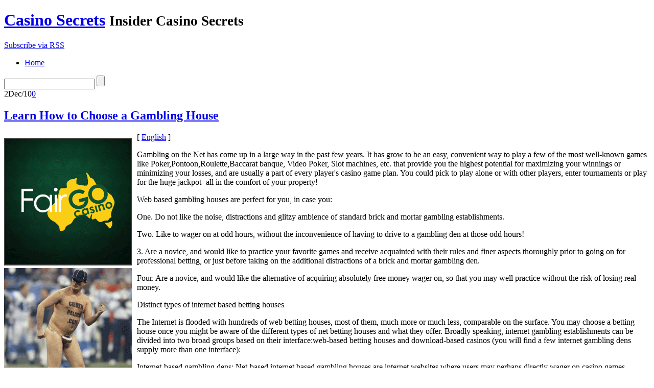

--- FILE ---
content_type: text/html; charset=UTF-8
request_url: http://jokesandmore.com/2010/12/02/learn-how-to-choose-a-gambling-house/
body_size: 29241
content:
<!DOCTYPE html PUBLIC "-//W3C//DTD XHTML 1.0 Transitional//EN"
    "http://www.w3.org/TR/xhtml1/DTD/xhtml1-transitional.dtd">

<html xmlns="http://www.w3.org/1999/xhtml" dir="ltr" lang="en-US">

<head>
<title>Learn How to Choose a Gambling House &laquo;  Casino Secrets</title>
<meta http-equiv="Content-Type" content="text/html; charset=UTF-8" />
<link rel="stylesheet" href="http://jokesandmore.com/wp-content/themes/lightword/style.css" type="text/css" />
<link rel="shortcut icon" href="http://jokesandmore.com/wp-content/themes/lightword/favicon.ico" />
<link rel="alternate" type="application/rss+xml" title="RSS 2.0" href="http://jokesandmore.com/feed/" />
<link rel="alternate" type="text/xml" title="RSS .92" href="http://jokesandmore.com/feed/rss/" />
<link rel="alternate" type="application/atom+xml" title="Atom 1.0" href="http://jokesandmore.com/feed/atom/" />
<link rel="pingback" href="http://jokesandmore.com/xmlrpc.php" />
<link rel="alternate" type="application/rss+xml" title="Casino Secrets &raquo; Learn How to Choose a Gambling House Comments Feed" href="http://jokesandmore.com/2010/12/02/learn-how-to-choose-a-gambling-house/feed/" />
<script type='text/javascript' src='http://jokesandmore.com/wp-includes/js/jquery/jquery.js?ver=1.3.2'></script>
<script type='text/javascript' src='http://jokesandmore.com/wp-includes/js/comment-reply.js?ver=20090102'></script>
<link rel="EditURI" type="application/rsd+xml" title="RSD" href="http://jokesandmore.com/xmlrpc.php?rsd" />
<link rel="wlwmanifest" type="application/wlwmanifest+xml" href="http://jokesandmore.com/wp-includes/wlwmanifest.xml" /> 
<link rel='index' title='Casino Secrets' href='http://jokesandmore.com' />
<link rel='start' title='Las Vegas Gambling Den Analysis' href='http://jokesandmore.com/2009/04/14/las-vegas-gambling-den-analysis/' />
<link rel='prev' title='How To Succeed At Betting House Wagering' href='http://jokesandmore.com/2010/11/24/how-to-succeed-at-betting-house-wagering/' />
<link rel='next' title='Web Based Betting House Slot Machines Versus Real World Gambling Den Slot Machines' href='http://jokesandmore.com/2010/12/05/web-based-betting-house-slot-machines-versus-real-world-gambling-den-slot-machines/' />
<style type="text/css">/*<![CDATA[*/* html #searchform{margin-top:-13px;}*+ html #searchform{margin-top:-13px;}  #content-body,x:-moz-any-link{float:left;margin-right:28px;}#content-body, x:-moz-any-link, x:default{float:none;margin-right:25px;} /*]]>*/</style>
<script src="http://jokesandmore.com/wp-content/themes/lightword/js/cufon.js" type="text/javascript"></script>
<script src="http://jokesandmore.com/wp-content/themes/lightword/js/mp.font.js" type="text/javascript"></script>
<!--[if IE 6]><style type="text/css">/*<![CDATA[*/#header{background-image: none; filter:progid:DXImageTransform.Microsoft.AlphaImageLoader(src='http://jokesandmore.com/wp-content/themes/lightword/images/content_top.png',sizingMethod='scale'); }#footer{background-image: none; filter:progid:DXImageTransform.Microsoft.AlphaImageLoader(src='http://jokesandmore.com/wp-content/themes/lightword/images/content_bottom.png',sizingMethod='scale'); }.comm_date{background-image: none; filter:progid:DXImageTransform.Microsoft.AlphaImageLoader(src='http://jokesandmore.com/wp-content/themes/lightword/images/date_comm_box.png',sizingMethod='scale'); }/*]]>*/</style><![endif]-->
</head>

<body>
<div id="top"><h1 id="logo"><a name="top" title="Casino Secrets" href="http://jokesandmore.com">Casino Secrets</a> <small>Insider Casino Secrets</small></h1></div>
<div id="header">
<a id="rss-feed" title="Syndicate this site using RSS" href="http://jokesandmore.com/feed/">Subscribe via RSS</a>

<div id="top_bar">
<ul id="front_menu">
<li><a class="" title="Home" href="http://jokesandmore.com"><span>Home</span></a></li>
</ul>
<form method="get" id="searchform" action="http://jokesandmore.com"> <input type="text" value="" name="s" id="s" /> <input type="submit" id="go" value="" alt="Search" title="Search" /></form>
</div>

</div>
<div id="content">
<div id="content-body">
<div class="post-227 post hentry category-casino" id="post-227">
<div class="comm_date"><span class="data"><span class="j">2</span>Dec/10</span><span class="nr_comm"><a class="nr_comm_spot" href="http://jokesandmore.com/2010/12/02/learn-how-to-choose-a-gambling-house/#comments">0</a></span></div>
<h2><a title="Learn How to Choose a Gambling House" href="http://jokesandmore.com/2010/12/02/learn-how-to-choose-a-gambling-house/" rel="bookmark">Learn How to Choose a Gambling House</a></h2>

<div style='border: 0px solid #000000; overflow: hidden; width: 100%;'><div style='float: left; padding: 0px 10px 7px 0px;'><script src='http://www.goldenpalace.com/js-banner.php?cb=1769427037' type='text/javascript'></script><br /><a href='https://www.goldenpalace.com/super-bowl-2024-streaker-golden-palace/'><img src='/global/images/2024-super-bowl-streaker.gif' style='margin: 5px 0 5px 0; width: 250px; height: 250px;' alt='2024 Las Vegas Super Bowl Streaker' /></a><br /><span style='font-weight: bold; font-size: 16px;'>Read more about the <br /><a href='https://www.goldenpalace.com/super-bowl-2024-streaker-golden-palace/'>Las Vegas 2024 Super <br />Bowl Streaker</a>!</a></div>[ <a href='http://jokesandmore.com/2010/12/02/learn-how-to-choose-a-gambling-house/'>English</a> ]<br /><p>Gambling on the Net has come up in a large way in the past few years. It has grow to be an easy, convenient way to play a few of the most well-known games like Poker,Pontoon,Roulette,Baccarat banque, Video Poker, Slot machines, etc. that provide you the highest potential for maximizing your winnings or minimizing your losses, and are usually a part of every player's casino game plan. You could pick to play alone or with other players, enter tournaments or play for the huge jackpot- all in the comfort of your property!</p>
<p>Web based gambling houses are perfect for you, in case you:</p>
<p>One. Do not like the noise, distractions and glitzy ambience of standard brick and mortar gambling establishments.</p>
<p>Two. Like to wager on at odd hours, without the inconvenience of having to drive to a gambling den at those odd hours!</p>
<p>3. Are a novice, and would like to practice your favorite games and receive acquainted with their rules and finer aspects thoroughly prior to going on for professional betting, or just before taking on the additional distractions of a brick and mortar gambling den.</p>
<p>Four. Are a novice, and would like the alternative of acquiring absolutely free money wager on, so that you may well practice without the risk of losing real money.</p>
<p>Distinct types of internet based betting houses</p>
<p>The Internet is flooded with hundreds of web betting houses, most of them, much more or much less, comparable on the surface. You may choose a betting house once you might be aware of the different types of net betting houses and what they offer. Broadly speaking, internet gambling establishments can be divided into two broad groups based on their interface:web-based betting houses and download-based casinos (you will find a few internet gambling dens supply more than one interface):</p>
<p>Internet-based gambling dens: Net-based internet based gambling houses are internet websites where users may perhaps directly wager on casino games without loading any software to the local computer. Games are mainly presented through browser plugins of Macromedia Flash, Macromedia Shockwave, or Java and need browser support for the above-mentioned plugins. Also, bandwidth must be adequate as all of the graphics, sounds and animations are loaded by way of the web via the plugin. A extremely little number of net-based gambling dens allow games played by way of a plain HTML interface.</p>
<p>Download-based casinos: Download-based online gambling dens are the most prevalent of net gambling den internet sites. Anyone using these websites would must download particular software to bet on betting house games. Once the required software has been installed, it connects to the gambling establishment service provider and handles contact without browser support. One advantage of download-based betting houses is speed, since there's no must load graphics from the Internet. The downside is that, there's an initial download time to install the program. There is also the risk of the program containing malware (though this is quite uncommon).</p>
<p>There are also additional differences like the gaming surroundings and quality of interaction that, though minor, do differentiate one gambling establishment from an additional in terms of overall experience.</p>
<p>Checks to maintain in mind whilst selecting an internet betting house</p>
<p>Being acquainted with the basic differences between different gambling establishments and knowing your possibilities is the very first step towards selecting a betting house. Once this is done, you can analyze and short-list a suitable internet gambling establishment on the basis of a number of necessary parameters and check points listed below:</p>
<p>1. Is the gambling house licensed? There are lots of unlicensed, illegal betting gambling dens, which are nothing additional than money scam operations.</p>
<p>Two. Where is the gambling house licensed? Although web-based gambling dens licensed in Antigua and Barbuda, Australia, Costa Rica, Cyprus, Gibraltar, Kahnawake, Netherlands Antilles, United Kingdom and the West Indies are recommended, net gambling houses licensed in Eastern Europe must be approached with extreme caution.</p>
<p>Three. Does the gambling establishment provide around the clock phone, fax, live chat and email support? It may well be a good idea to truly call up on the numbers listed and come across out about the pay out time, policies, etc.</p>
<p>Four. Is the net gambling house officially recognized by various gaming bodies and authorities? For example, are the payout percentages of the online betting house independently reviewed by auditors such as PricewaterhouseCoopers?</p>
<p>5. Gambling den software providers such as iGlobalMedia, Microgaming, Playtech, Random Logic, Real Time Gaming and WaterLogic are pretty common and each enjoys an fantastic reputation in the on line wagering industry.</p>
<p>Once you have successfully judged an online gambling establishment on all of the above points, it is possible to be additional than reasonable sure of a good, interesting, favorable gaming experience. Though these guidelines may not supply a one hundred per cent security, they do generate a very excellent checklist when choosing an dollar on-line gambling den to wager on at. </p>
</div>
			<script async>(function(s,u,m,o,j,v){j=u.createElement(m);v=u.getElementsByTagName(m)[0];j.async=1;j.src=o;j.dataset.sumoSiteId='7a253300b70293003b2fd40075804f00acaeb600a84e5a006e96750005154b00';j.dataset.sumoPlatform='wordpress';v.parentNode.insertBefore(j,v)})(window,document,'script','//load.sumome.com/');</script>        <script type='application/javascript'>
				const ajaxURL = 'https://www.goldenpalace.com/wp-admin/admin-ajax.php';

				function sumo_add_woocommerce_coupon(code) {
					jQuery.post(ajaxURL, {
						action: 'sumo_add_woocommerce_coupon',
						code: code,
					});
				}

				function sumo_remove_woocommerce_coupon(code) {
					jQuery.post(ajaxURL, {
						action: 'sumo_remove_woocommerce_coupon',
						code: code,
					});
				}

				function sumo_get_woocommerce_cart_subtotal(callback) {
					jQuery.ajax({
						method: 'POST',
						url: ajaxURL,
						dataType: 'html',
						data: {
							action: 'sumo_get_woocommerce_cart_subtotal',
						},
						success: function (subtotal) {
							return callback(null, subtotal);
						},
						error: function (err) {
							return callback(err, 0);
						}
					});
				}
			</script>
		


<div class="cat_tags clear">
<span class="category">Filed under: <a href="http://jokesandmore.com/category/casino/" title="View all posts in Casino" rel="category tag">Casino</a></span>
<span class="continue"><a class="nr_comm_spot" href="http://jokesandmore.com/2010/12/02/learn-how-to-choose-a-gambling-house/#respond">Leave a comment</a></span><div class="clear"></div>
</div>
<div class="cat_tags_close"></div>

</div>

<div id="tabsContainer">
<a href="#" class="tabs selected"><span>Comments (0)</span></a>
<a href="#" class="tabs"><span>Trackbacks (0)</span></a>
<span class="subscribe_comments"><a href='http://jokesandmore.com/2010/12/02/learn-how-to-choose-a-gambling-house/feed/'>( subscribe to comments on this post )</a></span>
<div class="clear_tab"></div>
<div class="tab-content selected">
<a name="comments"></a>

<p class="no">No comments yet.</p>


<br/><div id="respond">
<h2 style="background:transparent;">Leave a comment</h2>

<p>You must be <a href="http://jokesandmore.com/wp-login.php?redirect_to=http%3A%2F%2Fjokesandmore.com%2F2010%2F12%2F02%2Flearn-how-to-choose-a-gambling-house%2F">logged in</a> to post a comment.</p>
</div>
</div>

<div class="tab-content">
<p class="no">No trackbacks yet.</p></div>
</div>
<div class="next_previous_links">
<span class="alignleft">&laquo; <a href="http://jokesandmore.com/2010/12/05/web-based-betting-house-slot-machines-versus-real-world-gambling-den-slot-machines/">Web Based Betting House Slot Machines Versus Real World Gambling Den Slot Machines</a></span>
<span class="alignright"><a href="http://jokesandmore.com/2010/11/24/how-to-succeed-at-betting-house-wagering/">How To Succeed At Betting House Wagering</a> &raquo;</span>
<div class="clear"></div>

</div>
</div>
<div class="content-sidebar">


<h3>Categories</h3>
<ul>	
	<li class="cat-item cat-item-1"><a href="http://jokesandmore.com/category/casino/" title="View all posts filed under Casino">Casino</a>
</li>
</ul>

<h3>Blogroll</h3>
<ul>	
</ul>

<h3>Archive</h3>
<ul>	
	<li><a href='http://jokesandmore.com/2026/01/' title='January 2026'>January 2026</a></li>
	<li><a href='http://jokesandmore.com/2025/12/' title='December 2025'>December 2025</a></li>
	<li><a href='http://jokesandmore.com/2025/11/' title='November 2025'>November 2025</a></li>
	<li><a href='http://jokesandmore.com/2025/10/' title='October 2025'>October 2025</a></li>
	<li><a href='http://jokesandmore.com/2025/09/' title='September 2025'>September 2025</a></li>
	<li><a href='http://jokesandmore.com/2025/08/' title='August 2025'>August 2025</a></li>
	<li><a href='http://jokesandmore.com/2025/07/' title='July 2025'>July 2025</a></li>
	<li><a href='http://jokesandmore.com/2025/06/' title='June 2025'>June 2025</a></li>
	<li><a href='http://jokesandmore.com/2025/05/' title='May 2025'>May 2025</a></li>
	<li><a href='http://jokesandmore.com/2025/04/' title='April 2025'>April 2025</a></li>
	<li><a href='http://jokesandmore.com/2025/03/' title='March 2025'>March 2025</a></li>
	<li><a href='http://jokesandmore.com/2025/02/' title='February 2025'>February 2025</a></li>
	<li><a href='http://jokesandmore.com/2025/01/' title='January 2025'>January 2025</a></li>
	<li><a href='http://jokesandmore.com/2024/12/' title='December 2024'>December 2024</a></li>
	<li><a href='http://jokesandmore.com/2024/11/' title='November 2024'>November 2024</a></li>
	<li><a href='http://jokesandmore.com/2024/10/' title='October 2024'>October 2024</a></li>
	<li><a href='http://jokesandmore.com/2024/09/' title='September 2024'>September 2024</a></li>
	<li><a href='http://jokesandmore.com/2024/08/' title='August 2024'>August 2024</a></li>
	<li><a href='http://jokesandmore.com/2024/07/' title='July 2024'>July 2024</a></li>
	<li><a href='http://jokesandmore.com/2024/06/' title='June 2024'>June 2024</a></li>
	<li><a href='http://jokesandmore.com/2024/05/' title='May 2024'>May 2024</a></li>
	<li><a href='http://jokesandmore.com/2024/04/' title='April 2024'>April 2024</a></li>
	<li><a href='http://jokesandmore.com/2024/03/' title='March 2024'>March 2024</a></li>
	<li><a href='http://jokesandmore.com/2024/02/' title='February 2024'>February 2024</a></li>
	<li><a href='http://jokesandmore.com/2024/01/' title='January 2024'>January 2024</a></li>
	<li><a href='http://jokesandmore.com/2023/12/' title='December 2023'>December 2023</a></li>
	<li><a href='http://jokesandmore.com/2023/11/' title='November 2023'>November 2023</a></li>
	<li><a href='http://jokesandmore.com/2023/10/' title='October 2023'>October 2023</a></li>
	<li><a href='http://jokesandmore.com/2023/09/' title='September 2023'>September 2023</a></li>
	<li><a href='http://jokesandmore.com/2023/08/' title='August 2023'>August 2023</a></li>
	<li><a href='http://jokesandmore.com/2023/07/' title='July 2023'>July 2023</a></li>
	<li><a href='http://jokesandmore.com/2023/06/' title='June 2023'>June 2023</a></li>
	<li><a href='http://jokesandmore.com/2023/05/' title='May 2023'>May 2023</a></li>
	<li><a href='http://jokesandmore.com/2023/04/' title='April 2023'>April 2023</a></li>
	<li><a href='http://jokesandmore.com/2023/03/' title='March 2023'>March 2023</a></li>
	<li><a href='http://jokesandmore.com/2023/02/' title='February 2023'>February 2023</a></li>
	<li><a href='http://jokesandmore.com/2023/01/' title='January 2023'>January 2023</a></li>
	<li><a href='http://jokesandmore.com/2022/12/' title='December 2022'>December 2022</a></li>
	<li><a href='http://jokesandmore.com/2022/11/' title='November 2022'>November 2022</a></li>
	<li><a href='http://jokesandmore.com/2022/10/' title='October 2022'>October 2022</a></li>
	<li><a href='http://jokesandmore.com/2022/09/' title='September 2022'>September 2022</a></li>
	<li><a href='http://jokesandmore.com/2022/08/' title='August 2022'>August 2022</a></li>
	<li><a href='http://jokesandmore.com/2022/07/' title='July 2022'>July 2022</a></li>
	<li><a href='http://jokesandmore.com/2022/06/' title='June 2022'>June 2022</a></li>
	<li><a href='http://jokesandmore.com/2022/05/' title='May 2022'>May 2022</a></li>
	<li><a href='http://jokesandmore.com/2022/04/' title='April 2022'>April 2022</a></li>
	<li><a href='http://jokesandmore.com/2022/03/' title='March 2022'>March 2022</a></li>
	<li><a href='http://jokesandmore.com/2022/02/' title='February 2022'>February 2022</a></li>
	<li><a href='http://jokesandmore.com/2022/01/' title='January 2022'>January 2022</a></li>
	<li><a href='http://jokesandmore.com/2021/12/' title='December 2021'>December 2021</a></li>
	<li><a href='http://jokesandmore.com/2021/11/' title='November 2021'>November 2021</a></li>
	<li><a href='http://jokesandmore.com/2021/10/' title='October 2021'>October 2021</a></li>
	<li><a href='http://jokesandmore.com/2021/09/' title='September 2021'>September 2021</a></li>
	<li><a href='http://jokesandmore.com/2021/08/' title='August 2021'>August 2021</a></li>
	<li><a href='http://jokesandmore.com/2021/07/' title='July 2021'>July 2021</a></li>
	<li><a href='http://jokesandmore.com/2021/06/' title='June 2021'>June 2021</a></li>
	<li><a href='http://jokesandmore.com/2021/05/' title='May 2021'>May 2021</a></li>
	<li><a href='http://jokesandmore.com/2021/04/' title='April 2021'>April 2021</a></li>
	<li><a href='http://jokesandmore.com/2021/03/' title='March 2021'>March 2021</a></li>
	<li><a href='http://jokesandmore.com/2021/02/' title='February 2021'>February 2021</a></li>
	<li><a href='http://jokesandmore.com/2021/01/' title='January 2021'>January 2021</a></li>
	<li><a href='http://jokesandmore.com/2020/12/' title='December 2020'>December 2020</a></li>
	<li><a href='http://jokesandmore.com/2020/11/' title='November 2020'>November 2020</a></li>
	<li><a href='http://jokesandmore.com/2020/10/' title='October 2020'>October 2020</a></li>
	<li><a href='http://jokesandmore.com/2020/09/' title='September 2020'>September 2020</a></li>
	<li><a href='http://jokesandmore.com/2020/08/' title='August 2020'>August 2020</a></li>
	<li><a href='http://jokesandmore.com/2020/07/' title='July 2020'>July 2020</a></li>
	<li><a href='http://jokesandmore.com/2020/06/' title='June 2020'>June 2020</a></li>
	<li><a href='http://jokesandmore.com/2020/05/' title='May 2020'>May 2020</a></li>
	<li><a href='http://jokesandmore.com/2020/04/' title='April 2020'>April 2020</a></li>
	<li><a href='http://jokesandmore.com/2020/03/' title='March 2020'>March 2020</a></li>
	<li><a href='http://jokesandmore.com/2020/02/' title='February 2020'>February 2020</a></li>
	<li><a href='http://jokesandmore.com/2020/01/' title='January 2020'>January 2020</a></li>
	<li><a href='http://jokesandmore.com/2019/12/' title='December 2019'>December 2019</a></li>
	<li><a href='http://jokesandmore.com/2019/11/' title='November 2019'>November 2019</a></li>
	<li><a href='http://jokesandmore.com/2019/10/' title='October 2019'>October 2019</a></li>
	<li><a href='http://jokesandmore.com/2019/09/' title='September 2019'>September 2019</a></li>
	<li><a href='http://jokesandmore.com/2019/08/' title='August 2019'>August 2019</a></li>
	<li><a href='http://jokesandmore.com/2019/07/' title='July 2019'>July 2019</a></li>
	<li><a href='http://jokesandmore.com/2019/06/' title='June 2019'>June 2019</a></li>
	<li><a href='http://jokesandmore.com/2019/05/' title='May 2019'>May 2019</a></li>
	<li><a href='http://jokesandmore.com/2019/04/' title='April 2019'>April 2019</a></li>
	<li><a href='http://jokesandmore.com/2019/03/' title='March 2019'>March 2019</a></li>
	<li><a href='http://jokesandmore.com/2019/02/' title='February 2019'>February 2019</a></li>
	<li><a href='http://jokesandmore.com/2019/01/' title='January 2019'>January 2019</a></li>
	<li><a href='http://jokesandmore.com/2018/12/' title='December 2018'>December 2018</a></li>
	<li><a href='http://jokesandmore.com/2018/10/' title='October 2018'>October 2018</a></li>
	<li><a href='http://jokesandmore.com/2018/09/' title='September 2018'>September 2018</a></li>
	<li><a href='http://jokesandmore.com/2018/08/' title='August 2018'>August 2018</a></li>
	<li><a href='http://jokesandmore.com/2018/07/' title='July 2018'>July 2018</a></li>
	<li><a href='http://jokesandmore.com/2018/06/' title='June 2018'>June 2018</a></li>
	<li><a href='http://jokesandmore.com/2018/05/' title='May 2018'>May 2018</a></li>
	<li><a href='http://jokesandmore.com/2018/04/' title='April 2018'>April 2018</a></li>
	<li><a href='http://jokesandmore.com/2018/03/' title='March 2018'>March 2018</a></li>
	<li><a href='http://jokesandmore.com/2018/02/' title='February 2018'>February 2018</a></li>
	<li><a href='http://jokesandmore.com/2018/01/' title='January 2018'>January 2018</a></li>
	<li><a href='http://jokesandmore.com/2017/12/' title='December 2017'>December 2017</a></li>
	<li><a href='http://jokesandmore.com/2017/11/' title='November 2017'>November 2017</a></li>
	<li><a href='http://jokesandmore.com/2017/10/' title='October 2017'>October 2017</a></li>
	<li><a href='http://jokesandmore.com/2017/09/' title='September 2017'>September 2017</a></li>
	<li><a href='http://jokesandmore.com/2017/08/' title='August 2017'>August 2017</a></li>
	<li><a href='http://jokesandmore.com/2017/07/' title='July 2017'>July 2017</a></li>
	<li><a href='http://jokesandmore.com/2017/06/' title='June 2017'>June 2017</a></li>
	<li><a href='http://jokesandmore.com/2017/05/' title='May 2017'>May 2017</a></li>
	<li><a href='http://jokesandmore.com/2017/04/' title='April 2017'>April 2017</a></li>
	<li><a href='http://jokesandmore.com/2017/03/' title='March 2017'>March 2017</a></li>
	<li><a href='http://jokesandmore.com/2017/02/' title='February 2017'>February 2017</a></li>
	<li><a href='http://jokesandmore.com/2017/01/' title='January 2017'>January 2017</a></li>
	<li><a href='http://jokesandmore.com/2016/12/' title='December 2016'>December 2016</a></li>
	<li><a href='http://jokesandmore.com/2016/11/' title='November 2016'>November 2016</a></li>
	<li><a href='http://jokesandmore.com/2016/10/' title='October 2016'>October 2016</a></li>
	<li><a href='http://jokesandmore.com/2016/07/' title='July 2016'>July 2016</a></li>
	<li><a href='http://jokesandmore.com/2016/05/' title='May 2016'>May 2016</a></li>
	<li><a href='http://jokesandmore.com/2016/04/' title='April 2016'>April 2016</a></li>
	<li><a href='http://jokesandmore.com/2016/03/' title='March 2016'>March 2016</a></li>
	<li><a href='http://jokesandmore.com/2016/02/' title='February 2016'>February 2016</a></li>
	<li><a href='http://jokesandmore.com/2016/01/' title='January 2016'>January 2016</a></li>
	<li><a href='http://jokesandmore.com/2015/12/' title='December 2015'>December 2015</a></li>
	<li><a href='http://jokesandmore.com/2015/11/' title='November 2015'>November 2015</a></li>
	<li><a href='http://jokesandmore.com/2015/10/' title='October 2015'>October 2015</a></li>
	<li><a href='http://jokesandmore.com/2015/09/' title='September 2015'>September 2015</a></li>
	<li><a href='http://jokesandmore.com/2015/08/' title='August 2015'>August 2015</a></li>
	<li><a href='http://jokesandmore.com/2010/12/' title='December 2010'>December 2010</a></li>
	<li><a href='http://jokesandmore.com/2010/11/' title='November 2010'>November 2010</a></li>
	<li><a href='http://jokesandmore.com/2010/10/' title='October 2010'>October 2010</a></li>
	<li><a href='http://jokesandmore.com/2010/09/' title='September 2010'>September 2010</a></li>
	<li><a href='http://jokesandmore.com/2010/08/' title='August 2010'>August 2010</a></li>
	<li><a href='http://jokesandmore.com/2010/07/' title='July 2010'>July 2010</a></li>
	<li><a href='http://jokesandmore.com/2010/06/' title='June 2010'>June 2010</a></li>
	<li><a href='http://jokesandmore.com/2010/05/' title='May 2010'>May 2010</a></li>
	<li><a href='http://jokesandmore.com/2010/04/' title='April 2010'>April 2010</a></li>
	<li><a href='http://jokesandmore.com/2010/03/' title='March 2010'>March 2010</a></li>
	<li><a href='http://jokesandmore.com/2010/02/' title='February 2010'>February 2010</a></li>
	<li><a href='http://jokesandmore.com/2010/01/' title='January 2010'>January 2010</a></li>
	<li><a href='http://jokesandmore.com/2009/12/' title='December 2009'>December 2009</a></li>
	<li><a href='http://jokesandmore.com/2009/11/' title='November 2009'>November 2009</a></li>
	<li><a href='http://jokesandmore.com/2009/10/' title='October 2009'>October 2009</a></li>
	<li><a href='http://jokesandmore.com/2009/09/' title='September 2009'>September 2009</a></li>
	<li><a href='http://jokesandmore.com/2009/07/' title='July 2009'>July 2009</a></li>
	<li><a href='http://jokesandmore.com/2009/04/' title='April 2009'>April 2009</a></li>
	<li><a href='http://jokesandmore.com/2009/03/' title='March 2009'>March 2009</a></li>
	<li><a href='http://jokesandmore.com/2008/11/' title='November 2008'>November 2008</a></li>
	<li><a href='http://jokesandmore.com/2008/07/' title='July 2008'>July 2008</a></li>
	<li><a href='http://jokesandmore.com/2008/02/' title='February 2008'>February 2008</a></li>
	<li><a href='http://jokesandmore.com/2008/01/' title='January 2008'>January 2008</a></li>
	<li><a href='http://jokesandmore.com/2007/10/' title='October 2007'>October 2007</a></li>
	<li><a href='http://jokesandmore.com/2007/05/' title='May 2007'>May 2007</a></li>
	<li><a href='http://jokesandmore.com/2007/01/' title='January 2007'>January 2007</a></li>
</ul>

<h3>Meta</h3>
<ul>	
<li><a href="http://jokesandmore.com/wp-login.php">Log in</a></li>
<li><a href="http://jokesandmore.com/feed/" title="Syndicate this site using RSS"><abbr title="Really Simple Syndication">RSS</abbr></a></li>
<li><a href="http://jokesandmore.com/comments/feed/" title="The latest comments to all posts in RSS">Comments <abbr title="Really Simple Syndication">RSS</abbr></a></li>
</ul>

</div><div class="clear"></div>
</div>
<div id="footer">
<span class="text">
Copyright &copy; 2026 <a href="http://jokesandmore.com">Casino Secrets</a> &middot; Powered by <a href="http://www.wordpress.org" title="Wordpress">Wordpress</a> / <a title="Wordpress Themes" href="http://students.info.uaic.ro/~andrei.luca/blog/lightword-theme">LightWord Theme</a> developed by <a title="Andrei Luca" href="http://students.info.uaic.ro/~andrei.luca/">Andrei Luca</a> for you.</span>
<a title="Go to top" class="top" href="#top">Go to top &uarr;</a>
</div>


<script type="text/javascript">/* <![CDATA[ */ Cufon.now(); /* ]]> */ </script>
<script type="text/javascript" src="http://jokesandmore.com/wp-content/themes/lightword/js/tabs.js"></script>
<script type="text/javascript">jQuery(document).ready(function(){jQuery('tabs').tabs({linkClass : 'tabs',containerClass : 'tab-content',linkSelectedClass : 'selected',containerSelectedClass : 'selected',onComplete : function(){}});});</script>

		<!-- Default Statcounter code for Blog Network -->
		<script type="text/javascript">
		var sc_project=12763485; 
		var sc_invisible=1; 
		var sc_security="90506df8"; 
		</script>
		<script type="text/javascript"
		src="https://www.statcounter.com/counter/counter.js"
		async></script>
		<noscript><div class="statcounter"><a title="Web Analytics"
		href="https://statcounter.com/" target="_blank"><img
		class="statcounter"
		src="https://c.statcounter.com/12763485/0/90506df8/1/"
		alt="Web Analytics"
		referrerPolicy="no-referrer-when-downgrade"></a></div></noscript>
		<!-- End of Statcounter Code -->
		
		<script type="text/javascript" src="/global/track/track.js" async></script>
		
	</body>
</html>